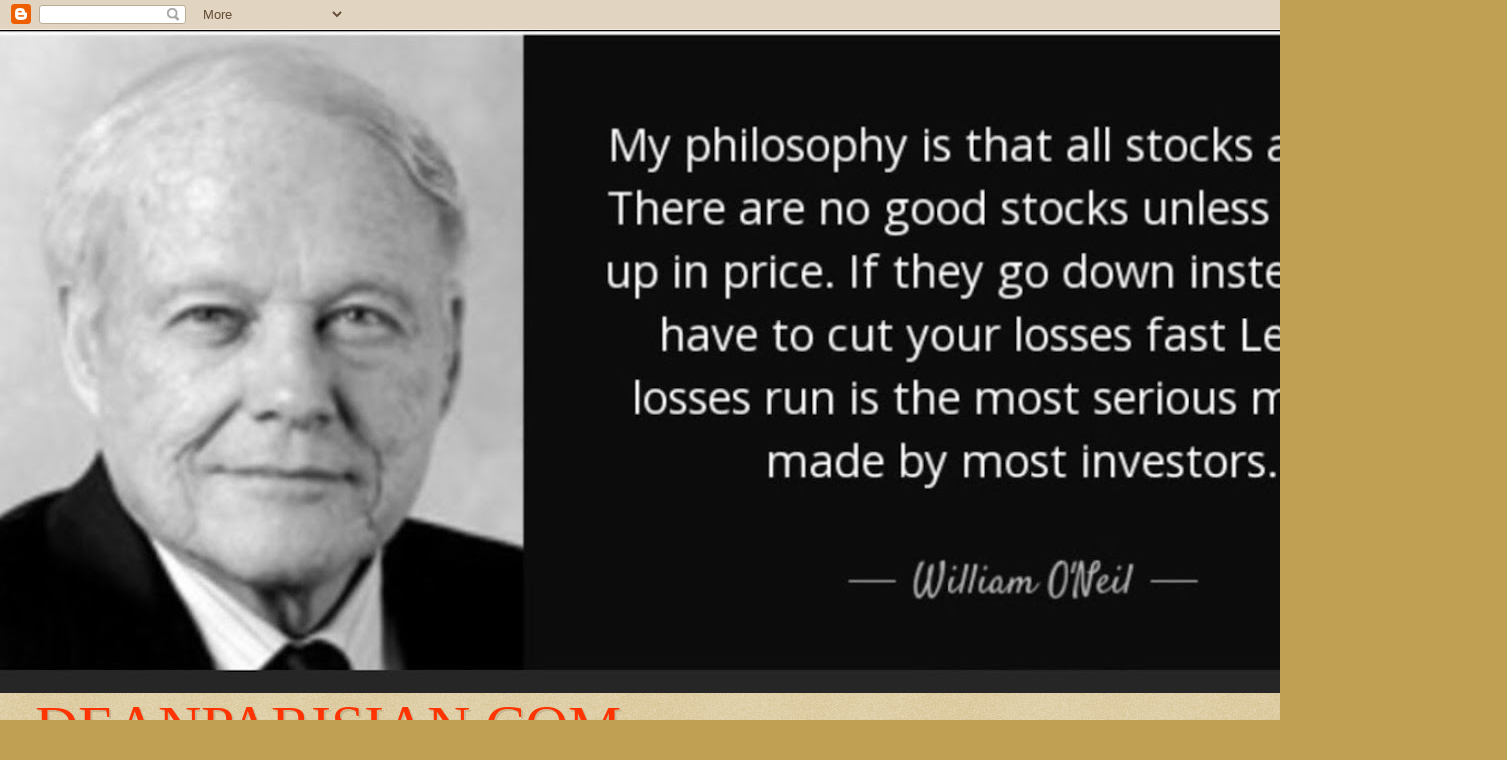

--- FILE ---
content_type: text/html; charset=UTF-8
request_url: https://www.deanparisian.com/b/stats?style=BLACK_TRANSPARENT&timeRange=ALL_TIME&token=APq4FmBIeWRwsi6Zxtk1SzBkF4jrelRbWDlhzh3397m0HLWPbxHNrmT93hZ0BJOWbjigJBPfIXZYBKVQAVe2pkWp3x3uy_jjEg
body_size: 42
content:
{"total":2639395,"sparklineOptions":{"backgroundColor":{"fillOpacity":0.1,"fill":"#000000"},"series":[{"areaOpacity":0.3,"color":"#202020"}]},"sparklineData":[[0,100],[1,85],[2,86],[3,99],[4,67],[5,69],[6,71],[7,82],[8,34],[9,19],[10,12],[11,20],[12,20],[13,19],[14,13],[15,19],[16,29],[17,26],[18,44],[19,47],[20,15],[21,12],[22,10],[23,9],[24,11],[25,14],[26,8],[27,9],[28,5],[29,9]],"nextTickMs":100000}